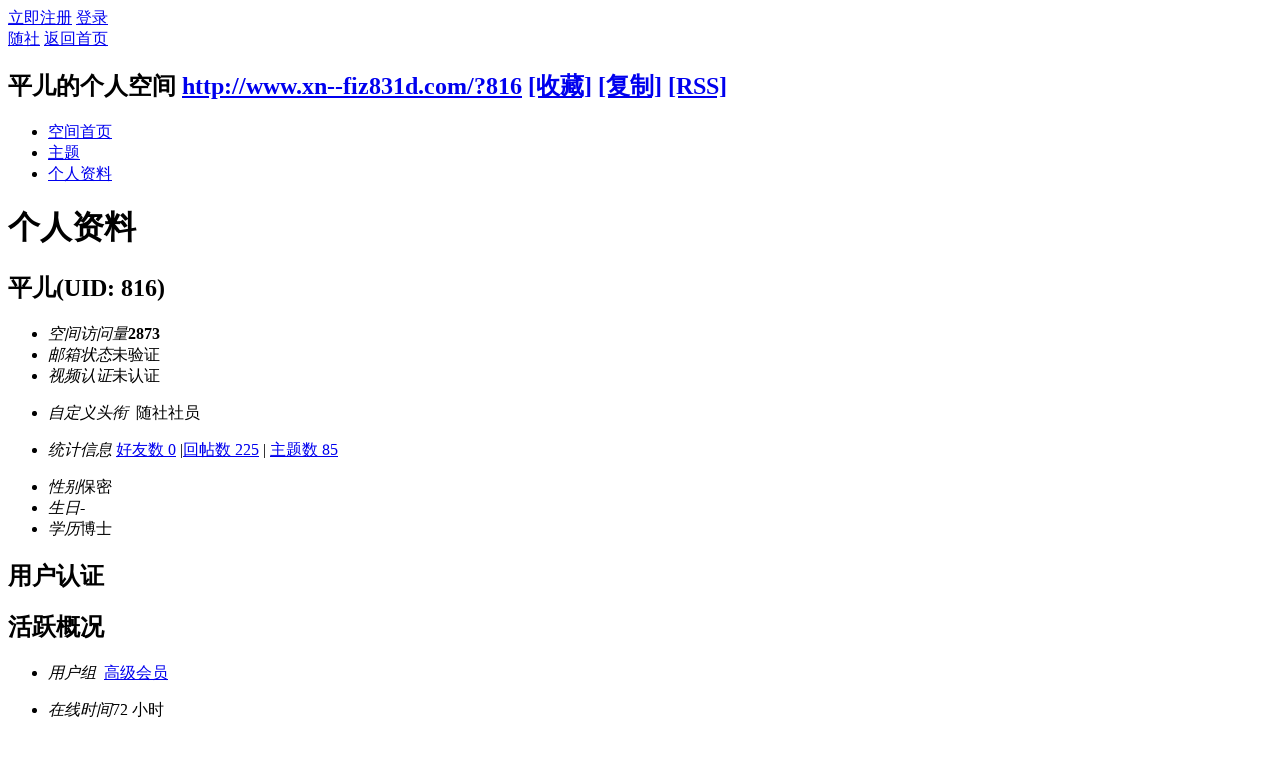

--- FILE ---
content_type: text/html; charset=utf-8
request_url: http://www.xn--fiz831d.com/home.php?mod=space&uid=816&do=profile
body_size: 4256
content:
<!DOCTYPE html PUBLIC "-//W3C//DTD XHTML 1.0 Transitional//EN" "http://www.w3.org/TR/xhtml1/DTD/xhtml1-transitional.dtd">
<html xmlns="http://www.w3.org/1999/xhtml">
<head>
<meta http-equiv="Content-Type" content="text/html; charset=utf-8" />
<title>平儿的个人资料 -  随社 -  Powered by Discuz!</title>

<meta name="keywords" content="平儿的个人资料" />
<meta name="description" content="平儿的个人资料 ,随社" />
<meta name="generator" content="Discuz! X3.3" />
<meta name="author" content="Discuz! Team and Comsenz UI Team" />
<meta name="copyright" content="2001-2017 Comsenz Inc." />
<meta name="MSSmartTagsPreventParsing" content="True" />
<meta http-equiv="MSThemeCompatible" content="Yes" />
<base href="http://www.xn--fiz831d.com/" /><link rel="stylesheet" type="text/css" href="data/cache/style_1_common.css?Kmv" /><link rel="stylesheet" type="text/css" href="data/cache/style_1_home_space.css?Kmv" /><link rel="stylesheet" id="css_extstyle" type="text/css" href="./template/default/style/t2/style.css" /><script type="text/javascript">var STYLEID = '1', STATICURL = 'static/', IMGDIR = 'static/image/common', VERHASH = 'Kmv', charset = 'utf-8', discuz_uid = '0', cookiepre = 'uGS8_2132_', cookiedomain = '', cookiepath = '/', showusercard = '1', attackevasive = '0', disallowfloat = 'newthread', creditnotice = '1|威望|,2|金钱|,3|贡献|', defaultstyle = './template/default/style/t2', REPORTURL = 'aHR0cDovL3d3dy54bi0tZml6ODMxZC5jb20vaG9tZS5waHA/bW9kPXNwYWNlJnVpZD04MTYmZG89cHJvZmlsZQ==', SITEURL = 'http://www.xn--fiz831d.com/', JSPATH = 'data/cache/', CSSPATH = 'data/cache/style_', DYNAMICURL = '';</script>
<script src="data/cache/common.js?Kmv" type="text/javascript"></script>
<script src="data/cache/home.js?Kmv" type="text/javascript"></script>
<link rel="stylesheet" type="text/css" href='data/cache/style_1_css_space.css?Kmv' />
<link id="style_css" rel="stylesheet" type="text/css" href="static/space/t1/style.css?Kmv">
<style id="diy_style"></style>
</head>

<body id="space" onkeydown="if(event.keyCode==27) return false;">
<div id="append_parent"></div>
<div id="ajaxwaitid"></div>


<div id="toptb" class="cl">
<div class="y">
<a href="member.php?mod=随社">立即注册</a>
<a href="member.php?mod=logging&amp;action=login" onclick="showWindow('login', this.href)">登录</a>
</div>
<div class="z">
<a href="./" title="随社" class="xw1">随社</a>
<a href="home.php?mod=space&amp;do=home" id="navs" class="showmenu" onmouseover="showMenu(this.id);">返回首页</a>
</div>
</div>
<div id="hd" class="wp cl">

<h2 id="spaceinfoshow"><strong id="spacename" class="mbn">
平儿的个人空间</strong>
<span class="xs0 xw0">
<a id="domainurl" href="http://www.xn--fiz831d.com/?816" onclick="setCopy('http://www.xn--fiz831d.com/?816', '空间地址复制成功');return false;">http://www.xn--fiz831d.com/?816</a>
<a href="javascript:;" onclick="addFavorite(location.href, document.title)">[收藏]</a>
<a id="domainurl" href="http://www.xn--fiz831d.com/?816" onclick="setCopy('http://www.xn--fiz831d.com/?816', '空间地址复制成功');return false;">[复制]</a>
<a href="home.php?mod=rss&amp;uid=816">[RSS]</a>
</span>
<span id="spacedescription" class="xs1 xw0 mtn"></span>
</h2><div id="nv">
<ul>
<li><a href="home.php?mod=space&amp;uid=816&amp;do=index">空间首页</a></li>
<li><a href="home.php?mod=space&amp;uid=816&amp;do=thread&amp;view=me&amp;from=space">主题</a></li>
<li><a href="home.php?mod=space&amp;uid=816&amp;do=profile">个人资料</a></li>
</ul>
</div></div>

<div class="p_pop h_pop" id="mn_userapp_menu" style="display: none"></div><ul id="navs_menu" class="p_pop topnav_pop" style="display:none;">                <li id="mn_forum" ><a href="forum.php" hidefocus="true" title="BBS"  >论坛<span>BBS</span></a></li>                <li id="mn_Nc708" ><a href="forum.php?mod=forumdisplay&fid=40" hidefocus="true"  >太极殿</a></li>                <li id="mn_N80a7" ><a href="http://www.随社.com/forum.php?mod=forumdisplay&fid=58" hidefocus="true"  >轩辕台</a></li>                <li id="mn_F46" ><a href="forum.php?mod=forumdisplay&fid=46" hidefocus="true"  >侠客岛</a></li>                                                </ul>
<ul id="myspace_menu" class="p_pop" style="display:none;">
    <li><a href="home.php?mod=space">我的空间</a></li><li><a href="home.php?mod=magic" style="background-image:url(http://www.xn--fiz831d.com/static/image/feed/magic_b.png) !important">道具</a></li>
<li><a href="home.php?mod=medal" style="background-image:url(http://www.xn--fiz831d.com/static/image/feed/medal_b.png) !important">勋章</a></li>
<li><a href="home.php?mod=task" style="background-image:url(http://www.xn--fiz831d.com/static/image/feed/task_b.png) !important">任务</a></li>
</ul>
<div id="ct" class="ct2 wp cl">
<div class="mn">
<div class="bm">
<div class="bm_h">
<h1 class="mt">个人资料</h1>
</div>
<div class="bm_c">
<div class="bm_c u_profile">

<div class="pbm mbm bbda cl">
<h2 class="mbn">
平儿<span class="xw0">(UID: 816)</span>
</h2>
<ul class="pf_l cl pbm mbm">
<li><em>空间访问量</em><strong class="xi1">2873</strong></li>
<li><em>邮箱状态</em>未验证</li>
<li><em>视频认证</em>未认证</li>
</ul>
<ul>
<li class="xg1"><em>自定义头衔&nbsp;&nbsp;</em>随社社员</li></ul>
<ul class="cl bbda pbm mbm">
<li>
<em class="xg2">统计信息</em>
<a href="home.php?mod=space&amp;uid=816&amp;do=friend&amp;view=me&amp;from=space" target="_blank">好友数 0</a>
<span class="pipe">|</span><a href="home.php?mod=space&uid=816&do=thread&view=me&type=reply&from=space" target="_blank">回帖数 225</a>
<span class="pipe">|</span>
<a href="home.php?mod=space&uid=816&do=thread&view=me&type=thread&from=space" target="_blank">主题数 85</a>
</li>
</ul>
<ul class="pf_l cl"><li><em>性别</em>保密</li>
<li><em>生日</em>-</li>
<li><em>学历</em>博士</li>
</ul>
</div>
<div class="pbm mbm bbda cl">
<h2 class="mbn">用户认证</h2></div><div class="pbm mbm bbda cl">
<h2 class="mbn">活跃概况</h2>
<ul>
<li><em class="xg1">用户组&nbsp;&nbsp;</em><span style="color:" class="xi2" onmouseover="showTip(this)" tip="积分 998, 距离下一级还需 2 积分"><a href="home.php?mod=spacecp&amp;ac=usergroup&amp;gid=13" target="_blank">高级会员</a></span>  </li>
</ul>
<ul id="pbbs" class="pf_l">
<li><em>在线时间</em>72 小时</li><li><em>注册时间</em>2018-10-24 11:14</li>
<li><em>最后访问</em>2024-10-16 18:55</li>
<li><em>上次活动时间</em>2024-10-16 18:55</li><li><em>上次发表时间</em>2024-10-16 12:32</li><li><em>所在时区</em>使用系统默认</li>
</ul>
</div>
<div id="psts" class="cl">
<h2 class="mbn">统计信息</h2>
<ul class="pf_l">
<li><em>已用空间</em>   0 B </li>
<li><em>积分</em>998</li><li><em>威望</em>0 </li>
<li><em>金钱</em>820 </li>
<li><em>贡献</em>0 </li>
</ul>
</div>
</div></div>
</div>
</div>
<div class="sd"><div id="pcd" class="bm cl"><div class="bm_c">
<div class="hm">
<p><a href="home.php?mod=space&amp;uid=816" class="avtm"><img src="http://47.75.160.237/uc_server/data/avatar/000/00/08/16_avatar_middle.jpg" onerror="this.onerror=null;this.src='http://47.75.160.237/uc_server/images/noavatar_middle.gif'" /></a></p>
<h2 class="xs2"><a href="home.php?mod=space&amp;uid=816">平儿</a></h2>
</div>
<ul class="xl xl2 cl ul_list">
<li class="ul_add"><a href="home.php?mod=spacecp&amp;ac=friend&amp;op=add&amp;uid=816&amp;handlekey=addfriendhk_816" id="a_friend_li_816" onclick="showWindow(this.id, this.href, 'get', 0);">加为好友</a></li>
<li class="ul_poke"><a href="home.php?mod=spacecp&amp;ac=poke&amp;op=send&amp;uid=816&amp;handlekey=propokehk_816" id="a_poke_816" onclick="showWindow(this.id, this.href, 'get', 0);">打个招呼</a></li>

<li class="ul_pm"><a href="home.php?mod=spacecp&amp;ac=pm&amp;op=showmsg&amp;handlekey=showmsg_816&amp;touid=816&amp;pmid=0&amp;daterange=2" id="a_sendpm_816" onclick="showWindow('showMsgBox', this.href, 'get', 0)">发送消息</a></li>
</ul>
</div>
</div>
</div>
<script type="text/javascript">
function succeedhandle_followmod(url, msg, values) {
var fObj = $('followmod');
if(values['type'] == 'add') {
fObj.innerHTML = '取消收听';
fObj.href = 'home.php?mod=spacecp&ac=follow&op=del&fuid='+values['fuid'];
} else if(values['type'] == 'del') {
fObj.innerHTML = '收听TA';
fObj.href = 'home.php?mod=spacecp&ac=follow&op=add&hash=482eb094&fuid='+values['fuid'];
}
}
</script></div>
</div>

	</div>
<div id="ft" class="wp cl">
<div id="flk" class="y">
<p>
<a href="http://wpa.qq.com/msgrd?v=3&amp;uin=15726137&amp;site=随社&amp;menu=yes&amp;from=discuz" target="_blank" title="QQ"><img src="static/image/common/site_qq.jpg" alt="QQ" /></a><span class="pipe">|</span><a href="archiver/" >Archiver</a><span class="pipe">|</span><a href="forum.php?mobile=yes" >手机版</a><span class="pipe">|</span><a href="forum.php?mod=misc&action=showdarkroom" >小黑屋</a><span class="pipe">|</span><strong><a href="http://www.随社.com/" target="_blank">随社</a></strong>
&nbsp;<a href="http://discuz.qq.com/service/security" target="_blank" title="防水墙保卫网站远离侵害"><img src="static/image/common/security.png"></a></p>
<p class="xs0">
GMT+8, 2026-1-17 15:32<span id="debuginfo">
, Processed in 0.007266 second(s), 3 queries
, File On.
</span>
</p>
</div>
<div id="frt">
<p>Powered by <strong><a href="http://www.discuz.net" target="_blank">Discuz!</a></strong> <em>X3.3</em></p>
<p class="xs0">&copy; 2001-2017 <a href="http://www.comsenz.com" target="_blank">Comsenz Inc.</a></p>
</div></div>
<script src="home.php?mod=misc&ac=sendmail&rand=1768635177" type="text/javascript"></script>
<div id="scrolltop">
<span hidefocus="true"><a title="返回顶部" onclick="window.scrollTo('0','0')" class="scrolltopa" ><b>返回顶部</b></a></span>
</div>
<script type="text/javascript">_attachEvent(window, 'scroll', function () { showTopLink(); });checkBlind();</script>
			<div id="discuz_tips" style="display:none;"></div>
			<script type="text/javascript">
				var tipsinfo = '|X3.3|0.6||0||0|7|1768635177||2';
			</script>
			<script src="http://discuz.gtimg.cn/cloud/scripts/discuz_tips.js?v=1" type="text/javascript" charset="UTF-8"></script></body>
</html>
